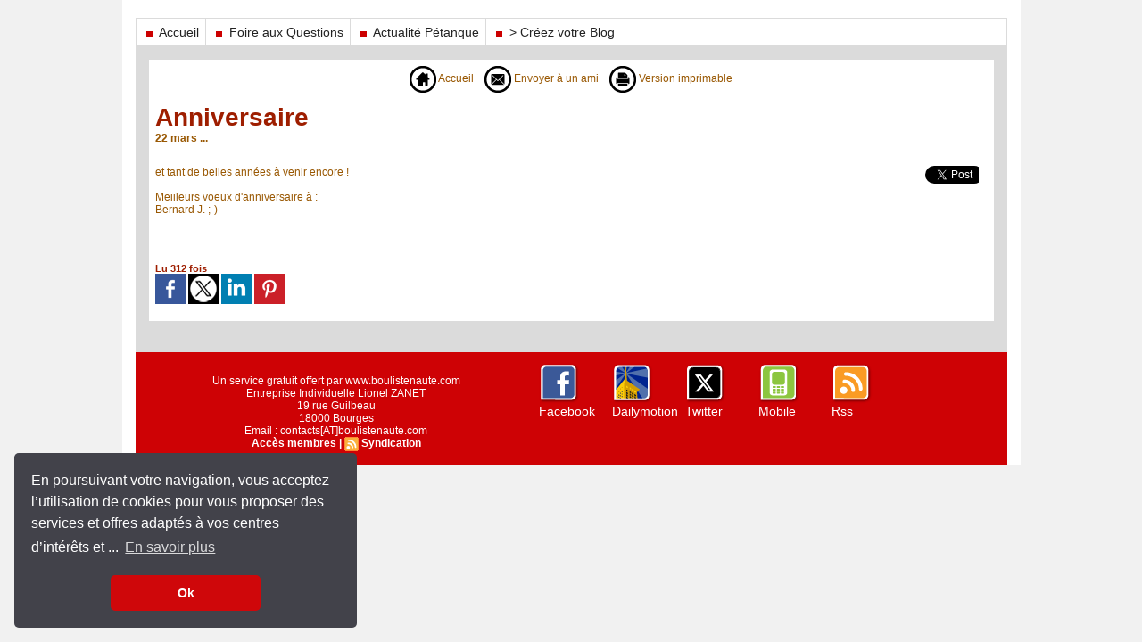

--- FILE ---
content_type: text/html; charset=UTF-8
request_url: https://www.blogpetanque.com/Anniversaire_a115.html
body_size: 9906
content:
<!DOCTYPE html PUBLIC "-//W3C//DTD XHTML 1.0 Strict//EN" "http://www.w3.org/TR/xhtml1/DTD/xhtml1-strict.dtd">
<html xmlns="http://www.w3.org/1999/xhtml" xmlns:og="http://ogp.me/ns#"  xml:lang="fr" lang="fr">
<head>
<title>Anniversaire</title>
 
<meta http-equiv="Content-Type" content="text/html; Charset=UTF-8" />
<meta name="author" lang="fr" content="Patrick Laborde" />
<meta name="keywords" content="pétanque, petanque, club de pétanque, boules de pétanque, boule de petanque, sport, créer un site, club, national, concours de pétanque, concours" />
<meta name="description" content="22 mars ... et tant de belles années à venir encore ! 
  
 Meiileurs voeux d'anniversaire à : 
 Bernard J. ;-)" />

<meta name="geo.position" content="47.0833321;2.4000001" />
<meta property="og:url" content="https://www.blogpetanque.com/Anniversaire_a115.html" />
<meta property="og:type" content="article" />
<meta property="og:title" content="Anniversaire" />
<meta property="og:description" content="22 mars ... et tant de belles années à venir encore !   Meiileurs voeux d'anniversaire à :  Bernard J. ;-)" />
<meta property="og:site_name" content="Pétanque : créer un site pour votre Club de pétanque" />
<meta property="twitter:card" content="summary_large_image" />
<meta property="twitter:title" content="Anniversaire" />
<meta property="twitter:description" content="22 mars ... et tant de belles années à venir encore !   Meiileurs voeux d'anniversaire à :  Bernard J. ;-)" />
<link rel="stylesheet" href="/var/style/style_1.css?v=1751294085" type="text/css" />
<link rel="stylesheet" media="only screen and (max-width : 800px)" href="/var/style/style_1101.css?v=1617970384" type="text/css" />
<link rel="stylesheet" href="/assets/css/gbfonts.min.css?v=1724246908" type="text/css">
<meta id="viewport" name="viewport" content="width=device-width, initial-scale=1.0, maximum-scale=1.0" />
<link id="css-responsive" rel="stylesheet" href="/_public/css/responsive.min.css?v=1731587507" type="text/css" />
<link rel="stylesheet" media="only screen and (max-width : 800px)" href="/var/style/style_1101_responsive.css?v=1617970384" type="text/css" />
<link rel="stylesheet" href="/var/style/style.2139256.css?v=1389017568" type="text/css" />
<link rel="canonical" href="https://www.blogpetanque.com/Anniversaire_a115.html" />
<link rel="amphtml" href="https://www.blogpetanque.com/Anniversaire_a115.amp.html" />
<link rel="alternate" type="application/rss+xml" title="RSS" href="/xml/syndication.rss" />
<link rel="alternate" type="application/atom+xml" title="ATOM" href="/xml/atom.xml" />
<link rel="icon" href="/favicon.ico?v=1188298105" type="image/x-icon" />
<link rel="shortcut icon" href="/favicon.ico?v=1188298105" type="image/x-icon" />
 
<!-- Google file -->
<meta name="google-site-verification" content="Kd3hueiar7OEGdY77c2mjnVK2lqrcieQKsdXqJ38SXE">
 
<!-- Yahoo tags -->
<META name="y_key" content="eb5b65ecc6f7dc2a" >
<script src="/_public/js/jquery-1.8.3.min.js?v=1731587507" type="text/javascript"></script>
<script src="/_public/js/regie_pub.js?v=1731587507" type="text/javascript"></script>
<script src="/_public/js/compress_fonctions.js?v=1731587507" type="text/javascript"></script>
<script type="text/javascript">
/*<![CDATA[*//*---->*/
selected_page = ['article', ''];
selected_page = ['article', '1932633'];
var deploye3242594 = true;

function sfHover_3242594(id) {
	var func = 'hover';
	if ($('#css-responsive').length && parseInt($(window).width()) <= 800) { 
		func = 'click';
	}

	$('#' + id + ' li' + (func == 'click' ? ' > a' : '')).on(func, 
		function(e) { 
			var obj  = (func == 'click' ? $(this).parent('li') :  $(this));
			if (func == 'click') {
				$('#' + id + ' > li').each(function(index) { 
					if ($(this).attr('id') != obj.attr('id') && !$(this).find(obj).length) {
						$(this).find(' > ul:visible').each(function() { $(this).hide(); });
					}
				});
			}
			if(func == 'click' || e.type == 'mouseenter') { 
				if (obj.find('ul:first:hidden').length)	{
					sfHoverShow_3242594(obj); 
				} else if (func == 'click') {
					sfHoverHide_3242594(obj);
				}
				if (func == 'click' && obj.find('ul').length)	return false; 
			}
			else if (e.type == 'mouseleave') { sfHoverHide_3242594(obj); }
		}
	);
}
function sfHoverShow_3242594(obj) {
	obj.addClass('sfhover').css('z-index', 1000); obj.find('ul:first:hidden').each(function() { if ($(this).hasClass('lvl0')) $(this).show(); else $(this).show(); });
}
function sfHoverHide_3242594(obj) {
	obj.find('ul:visible').each(function() { if ($(this).hasClass('lvl0')) $(this).hide(); else $(this).hide();});
}

 var GBRedirectionMode = 'IF_FOUND';
/*--*//*]]>*/

</script>
 
<!-- Perso tags -->
<meta name="google-site-verification" content="Kd3hueiar7OEGdY77c2mjnVK2lqrcieQKsdXqJ38SXE" />
<script id='aksdk' type='text/javascript'>
  (function(e,t){
  t=t||{};var n=document.createElement('script');
  var r='https:'==window.location.protocol?'https://':'http://';
  n.src=r+'cdn.adikteev.com/lib/v3/aksdk.moment?t='+((new Date).getTime()/1e3/3600).toFixed();
  n.type='text/javascript';n.async='true';
  n.onload=n.onreadystatechange=function(){
  var n=this.readyState;if(n&&n!='complete'&&n!='loaded')return;
  try{top.AKSdk.init(e,t) }catch(r){}
  };
  try{ var i=top.document.getElementsByTagName('script')[0];i.parentNode.insertBefore(n,i); }catch(e){};
})({desktop:'mqwlSRevyIOMnBOD26k3dvsl2mGzTVJu4bK5SeU_hVA='});
</script>

<meta name="dailymotion-domain-verification" content="dmj2lzh969cxmnhs9" />


<!-- DEBUT TAG info sur utilisation cookies -->
<link rel="stylesheet" type="text/css" href="//cdnjs.cloudflare.com/ajax/libs/cookieconsent2/3.0.3/cookieconsent.min.css" />
<script src="//cdnjs.cloudflare.com/ajax/libs/cookieconsent2/3.0.3/cookieconsent.min.js"></script>
<script>
window.addEventListener("load", function(){
window.cookieconsent.initialise({
  "palette": {
    "popup": {
      "background": "#42424a"
    },
    "button": {
      "background": "#cf070a"
    }
  },
  "theme": "classic",
  "position": "bottom-left",
  "content": {
    "message": "En poursuivant votre navigation, vous acceptez l&#8217;utilisation de cookies pour vous proposer des services et offres adapt&eacute;s &agrave; vos centres d&#8217;int&eacute;r&ecirc;ts et ...",
    "dismiss": "Ok",
    "link": "En savoir plus",
    "href": "http://www.boulistenaute.com/modules/myiframe/index.php?iframeid=97"
  }
})});
</script>
<!-- FIN TAG info sur utilisation cookies -->

<meta name="facebook-domain-verification" content="7oo8vga77mi6vi9pvacxlj8wj0qqws" />

<script>(function(){/*

 Copyright The Closure Library Authors.
 SPDX-License-Identifier: Apache-2.0
*/
'use strict';var g=function(a){var b=0;return function(){return b<a.length?{done:!1,value:a[b++]}:{done:!0}}},l=this||self,m=/^[\w+/_-]+[=]{0,2}$/,p=null,q=function(){},r=function(a){var b=typeof a;if("object"==b)if(a){if(a instanceof Array)return"array";if(a instanceof Object)return b;var c=Object.prototype.toString.call(a);if("[object Window]"==c)return"object";if("[object Array]"==c||"number"==typeof a.length&&"undefined"!=typeof a.splice&&"undefined"!=typeof a.propertyIsEnumerable&&!a.propertyIsEnumerable("splice"))return"array";
if("[object Function]"==c||"undefined"!=typeof a.call&&"undefined"!=typeof a.propertyIsEnumerable&&!a.propertyIsEnumerable("call"))return"function"}else return"null";else if("function"==b&&"undefined"==typeof a.call)return"object";return b},u=function(a,b){function c(){}c.prototype=b.prototype;a.prototype=new c;a.prototype.constructor=a};var v=function(a,b){Object.defineProperty(l,a,{configurable:!1,get:function(){return b},set:q})};var y=function(a,b){this.b=a===w&&b||"";this.a=x},x={},w={};var aa=function(a,b){a.src=b instanceof y&&b.constructor===y&&b.a===x?b.b:"type_error:TrustedResourceUrl";if(null===p)b:{b=l.document;if((b=b.querySelector&&b.querySelector("script[nonce]"))&&(b=b.nonce||b.getAttribute("nonce"))&&m.test(b)){p=b;break b}p=""}b=p;b&&a.setAttribute("nonce",b)};var z=function(){return Math.floor(2147483648*Math.random()).toString(36)+Math.abs(Math.floor(2147483648*Math.random())^+new Date).toString(36)};var A=function(a,b){b=String(b);"application/xhtml+xml"===a.contentType&&(b=b.toLowerCase());return a.createElement(b)},B=function(a){this.a=a||l.document||document};B.prototype.appendChild=function(a,b){a.appendChild(b)};var C=function(a,b,c,d,e,f){try{var k=a.a,h=A(a.a,"SCRIPT");h.async=!0;aa(h,b);k.head.appendChild(h);h.addEventListener("load",function(){e();d&&k.head.removeChild(h)});h.addEventListener("error",function(){0<c?C(a,b,c-1,d,e,f):(d&&k.head.removeChild(h),f())})}catch(n){f()}};var ba=l.atob("aHR0cHM6Ly93d3cuZ3N0YXRpYy5jb20vaW1hZ2VzL2ljb25zL21hdGVyaWFsL3N5c3RlbS8xeC93YXJuaW5nX2FtYmVyXzI0ZHAucG5n"),ca=l.atob("WW91IGFyZSBzZWVpbmcgdGhpcyBtZXNzYWdlIGJlY2F1c2UgYWQgb3Igc2NyaXB0IGJsb2NraW5nIHNvZnR3YXJlIGlzIGludGVyZmVyaW5nIHdpdGggdGhpcyBwYWdlLg=="),da=l.atob("RGlzYWJsZSBhbnkgYWQgb3Igc2NyaXB0IGJsb2NraW5nIHNvZnR3YXJlLCB0aGVuIHJlbG9hZCB0aGlzIHBhZ2Uu"),ea=function(a,b,c){this.b=a;this.f=new B(this.b);this.a=null;this.c=[];this.g=!1;this.i=b;this.h=c},F=function(a){if(a.b.body&&!a.g){var b=
function(){D(a);l.setTimeout(function(){return E(a,3)},50)};C(a.f,a.i,2,!0,function(){l[a.h]||b()},b);a.g=!0}},D=function(a){for(var b=G(1,5),c=0;c<b;c++){var d=H(a);a.b.body.appendChild(d);a.c.push(d)}b=H(a);b.style.bottom="0";b.style.left="0";b.style.position="fixed";b.style.width=G(100,110).toString()+"%";b.style.zIndex=G(2147483544,2147483644).toString();b.style["background-color"]=I(249,259,242,252,219,229);b.style["box-shadow"]="0 0 12px #888";b.style.color=I(0,10,0,10,0,10);b.style.display=
"flex";b.style["justify-content"]="center";b.style["font-family"]="Roboto, Arial";c=H(a);c.style.width=G(80,85).toString()+"%";c.style.maxWidth=G(750,775).toString()+"px";c.style.margin="24px";c.style.display="flex";c.style["align-items"]="flex-start";c.style["justify-content"]="center";d=A(a.f.a,"IMG");d.className=z();d.src=ba;d.style.height="24px";d.style.width="24px";d.style["padding-right"]="16px";var e=H(a),f=H(a);f.style["font-weight"]="bold";f.textContent=ca;var k=H(a);k.textContent=da;J(a,
e,f);J(a,e,k);J(a,c,d);J(a,c,e);J(a,b,c);a.a=b;a.b.body.appendChild(a.a);b=G(1,5);for(c=0;c<b;c++)d=H(a),a.b.body.appendChild(d),a.c.push(d)},J=function(a,b,c){for(var d=G(1,5),e=0;e<d;e++){var f=H(a);b.appendChild(f)}b.appendChild(c);c=G(1,5);for(d=0;d<c;d++)e=H(a),b.appendChild(e)},G=function(a,b){return Math.floor(a+Math.random()*(b-a))},I=function(a,b,c,d,e,f){return"rgb("+G(Math.max(a,0),Math.min(b,255)).toString()+","+G(Math.max(c,0),Math.min(d,255)).toString()+","+G(Math.max(e,0),Math.min(f,
255)).toString()+")"},H=function(a){a=A(a.f.a,"DIV");a.className=z();return a},E=function(a,b){0>=b||null!=a.a&&0!=a.a.offsetHeight&&0!=a.a.offsetWidth||(fa(a),D(a),l.setTimeout(function(){return E(a,b-1)},50))},fa=function(a){var b=a.c;var c="undefined"!=typeof Symbol&&Symbol.iterator&&b[Symbol.iterator];b=c?c.call(b):{next:g(b)};for(c=b.next();!c.done;c=b.next())(c=c.value)&&c.parentNode&&c.parentNode.removeChild(c);a.c=[];(b=a.a)&&b.parentNode&&b.parentNode.removeChild(b);a.a=null};var ia=function(a,b,c,d,e){var f=ha(c),k=function(n){n.appendChild(f);l.setTimeout(function(){f?(0!==f.offsetHeight&&0!==f.offsetWidth?b():a(),f.parentNode&&f.parentNode.removeChild(f)):a()},d)},h=function(n){document.body?k(document.body):0<n?l.setTimeout(function(){h(n-1)},e):b()};h(3)},ha=function(a){var b=document.createElement("div");b.className=a;b.style.width="1px";b.style.height="1px";b.style.position="absolute";b.style.left="-10000px";b.style.top="-10000px";b.style.zIndex="-10000";return b};var K={},L=null;var M=function(){},N="function"==typeof Uint8Array,O=function(a,b){a.b=null;b||(b=[]);a.j=void 0;a.f=-1;a.a=b;a:{if(b=a.a.length){--b;var c=a.a[b];if(!(null===c||"object"!=typeof c||Array.isArray(c)||N&&c instanceof Uint8Array)){a.g=b-a.f;a.c=c;break a}}a.g=Number.MAX_VALUE}a.i={}},P=[],Q=function(a,b){if(b<a.g){b+=a.f;var c=a.a[b];return c===P?a.a[b]=[]:c}if(a.c)return c=a.c[b],c===P?a.c[b]=[]:c},R=function(a,b,c){a.b||(a.b={});if(!a.b[c]){var d=Q(a,c);d&&(a.b[c]=new b(d))}return a.b[c]};
M.prototype.h=N?function(){var a=Uint8Array.prototype.toJSON;Uint8Array.prototype.toJSON=function(){var b;void 0===b&&(b=0);if(!L){L={};for(var c="ABCDEFGHIJKLMNOPQRSTUVWXYZabcdefghijklmnopqrstuvwxyz0123456789".split(""),d=["+/=","+/","-_=","-_.","-_"],e=0;5>e;e++){var f=c.concat(d[e].split(""));K[e]=f;for(var k=0;k<f.length;k++){var h=f[k];void 0===L[h]&&(L[h]=k)}}}b=K[b];c=[];for(d=0;d<this.length;d+=3){var n=this[d],t=(e=d+1<this.length)?this[d+1]:0;h=(f=d+2<this.length)?this[d+2]:0;k=n>>2;n=(n&
3)<<4|t>>4;t=(t&15)<<2|h>>6;h&=63;f||(h=64,e||(t=64));c.push(b[k],b[n],b[t]||"",b[h]||"")}return c.join("")};try{return JSON.stringify(this.a&&this.a,S)}finally{Uint8Array.prototype.toJSON=a}}:function(){return JSON.stringify(this.a&&this.a,S)};var S=function(a,b){return"number"!==typeof b||!isNaN(b)&&Infinity!==b&&-Infinity!==b?b:String(b)};M.prototype.toString=function(){return this.a.toString()};var T=function(a){O(this,a)};u(T,M);var U=function(a){O(this,a)};u(U,M);var ja=function(a,b){this.c=new B(a);var c=R(b,T,5);c=new y(w,Q(c,4)||"");this.b=new ea(a,c,Q(b,4));this.a=b},ka=function(a,b,c,d){b=new T(b?JSON.parse(b):null);b=new y(w,Q(b,4)||"");C(a.c,b,3,!1,c,function(){ia(function(){F(a.b);d(!1)},function(){d(!0)},Q(a.a,2),Q(a.a,3),Q(a.a,1))})};var la=function(a,b){V(a,"internal_api_load_with_sb",function(c,d,e){ka(b,c,d,e)});V(a,"internal_api_sb",function(){F(b.b)})},V=function(a,b,c){a=l.btoa(a+b);v(a,c)},W=function(a,b,c){for(var d=[],e=2;e<arguments.length;++e)d[e-2]=arguments[e];e=l.btoa(a+b);e=l[e];if("function"==r(e))e.apply(null,d);else throw Error("API not exported.");};var X=function(a){O(this,a)};u(X,M);var Y=function(a){this.h=window;this.a=a;this.b=Q(this.a,1);this.f=R(this.a,T,2);this.g=R(this.a,U,3);this.c=!1};Y.prototype.start=function(){ma();var a=new ja(this.h.document,this.g);la(this.b,a);na(this)};
var ma=function(){var a=function(){if(!l.frames.googlefcPresent)if(document.body){var b=document.createElement("iframe");b.style.display="none";b.style.width="0px";b.style.height="0px";b.style.border="none";b.style.zIndex="-1000";b.style.left="-1000px";b.style.top="-1000px";b.name="googlefcPresent";document.body.appendChild(b)}else l.setTimeout(a,5)};a()},na=function(a){var b=Date.now();W(a.b,"internal_api_load_with_sb",a.f.h(),function(){var c;var d=a.b,e=l[l.btoa(d+"loader_js")];if(e){e=l.atob(e);
e=parseInt(e,10);d=l.btoa(d+"loader_js").split(".");var f=l;d[0]in f||"undefined"==typeof f.execScript||f.execScript("var "+d[0]);for(;d.length&&(c=d.shift());)d.length?f[c]&&f[c]!==Object.prototype[c]?f=f[c]:f=f[c]={}:f[c]=null;c=Math.abs(b-e);c=1728E5>c?0:c}else c=-1;0!=c&&(W(a.b,"internal_api_sb"),Z(a,Q(a.a,6)))},function(c){Z(a,c?Q(a.a,4):Q(a.a,5))})},Z=function(a,b){a.c||(a.c=!0,a=new l.XMLHttpRequest,a.open("GET",b,!0),a.send())};(function(a,b){l[a]=function(c){for(var d=[],e=0;e<arguments.length;++e)d[e-0]=arguments[e];l[a]=q;b.apply(null,d)}})("__d3lUW8vwsKlB__",function(a){"function"==typeof window.atob&&(a=window.atob(a),a=new X(a?JSON.parse(a):null),(new Y(a)).start())});}).call(this);

window.__d3lUW8vwsKlB__("[base64]");</script>
<style type="text/css">
#main_table_inner { width:100%;}
.mod_2139256 img, .mod_2139256 embed, .mod_2139256 table {
	 max-width: 921px;
}

.mod_2139256 .mod_2139256_pub {
	 min-width: 931px;
}

.mod_2139256 .mod_2139256_pub .cel1 {
	 padding: 0;
}

.mod_2139256 .photo.left .mod_2139256_pub, .mod_2139256 .photo.right .mod_2139256_pub {
	 min-width: 465px; margin: 15px 10px;
}

.mod_2139256 .photo.left .mod_2139256_pub {
	 margin-left: 0;
}

.mod_2139256 .photo.right .mod_2139256_pub {
	 margin-right: 0;
}

.mod_2139256 .para_2655638 .photo {
	 position: relative;
}

</style>
</head>

<body class="mep1 home">
<div id="z_col_130_responsive" class="responsive-menu">


<!-- MOBI_swipe 41012472 -->
<div id="mod_41012472" class="mod_41012472 wm-module fullbackground  module-MOBI_swipe">
	 <div class="entete"><div class="fullmod">
		 <span>Pétanque : créer un site pour votre Club de pétanque</span>
	 </div></div>
	<div class="cel1">
		 <ul>
			 <li class="liens" data-link="home,"><a href="https://www.blogpetanque.com/" >			 <span>
			 Accueil
			 </span>
</a></li>
			 <li class="liens" data-link="creablog,"><a href="/blogs/" >			 <span>
			 Créer un Blog
			 </span>
</a></li>
		 </ul>
	</div>
</div>
</div>
<div id="main-responsive">

<div id="main">
<table id="main_table_inner" cellspacing="0">
<tr>
<td class="z_col0_td_inner z_td_colonne" colspan="1">
<div id="z_col0">
	 <div class="z_col0_inner">
<div id="z_col0_responsive" class="module-responsive">

<!-- MOBI_titre 41012471 -->
<div id="mod_41012471" class="mod_41012471 module-MOBI_titre">
<div class="tablet-bg">
<div onclick="swipe()" class="swipe gbicongeneric icon-gbicongeneric-button-swipe-list"></div>
	 <div class="titre"><a href="https://www.blogpetanque.com">Pétanque : créer un site pour votre Club de pétanque</a></div>
</div>
</div>
</div>
		 <div class="inner">
<!-- ********************************************** ZONE TITRE ********************************************** -->

<!-- menu_deployable 3242594 -->
<div id="mod_3242594" class="mod_3242594 module-menu_deployable wm-module fullbackground  colonne-a type-2 background-cell- " >
	 <div class="main_menu">
		 <ul id="menuliste_3242594">
			 <li data-link="home," class=" titre first" id="menuliste_3242594_1"><a href="https://www.blogpetanque.com/" > <img class="image middle nomargin" src="https://www.blogpetanque.com/_images/preset/puces/arrow29.gif?v=1732287502" alt=""  /> Accueil</a></li>
			 <li data-link="faq,all" class=" titre" id="menuliste_3242594_2"><a href="/faq/" > <img class="image middle nomargin" src="https://www.blogpetanque.com/_images/preset/puces/arrow29.gif?v=1732287502" alt=""  /> Foire aux Questions</a></li>
			 <li data-link="agregateur," class=" titre" id="menuliste_3242594_3"><a href="/reader/" > <img class="image middle nomargin" src="https://www.blogpetanque.com/_images/preset/puces/arrow29.gif?v=1732287502" alt=""  /> Actualité Pétanque</a></li>
			 <li data-link="creablog," class=" titre last" id="menuliste_3242594_4"><a href="/blogs/" > <img class="image middle nomargin" src="https://www.blogpetanque.com/_images/preset/puces/arrow29.gif?v=1732287502" alt=""  /> > Créez votre Blog</a></li>
		 </ul>
	 <div class="break" style="_height:auto;"></div>
	 </div>
	 <div class="clear"></div>
	 <script type="text/javascript">sfHover_3242594('menuliste_3242594')</script>
</div>
<!-- ********************************************** FIN ZONE TITRE ****************************************** -->
		 </div>
	 </div>
</div>
</td>
</tr>

<tr class="tr_median">
<td class="z_colfull_td_inner">
<!-- ********************************************** COLONNE unique ********************************************** -->
<div id="z_colfull">
	 <div class="z_colfull_inner">
		 <div class="inner">
<div id="mod_2139256" class="mod_2139256 wm-module fullbackground  page2_article article-115">
	 <div class="cel1">
		 <div class="boutons_ligne" id="boutons">
<a class="bt-home" href="https://www.blogpetanque.com/"><img src="/_images/icones/bt_home_8.png?v=1731587505" class="image middle" alt="Accueil" title="Accueil"  />&nbsp;Accueil</a>			 &nbsp;&nbsp;
<a class="bt-mail" rel="nofollow" href="/send/1932633/"><img src="/_images/icones/bt_mail_8.png?v=1731587505" class="image middle" alt="Envoyer à un ami" title="Envoyer à un ami"  />&nbsp;Envoyer à un ami</a>			 &nbsp;&nbsp;
<a class="bt-print" rel="nofollow" onclick="window.open(this.href,'_blank', 'width=600, height=800, scrollbars=yes, menubar=yes, resizable=yes');return false;" href="/Anniversaire_a115.html?print=1"><img src="/_images/icones/bt_print_8.png?v=1731587505" class="image middle" alt="Version imprimable" title="Version imprimable"  />&nbsp;Version imprimable</a>		 </div>
		 <div class="titre">
			 <h1 class="access">
				 Anniversaire
			 </h1>
		 </div>
		 <div class="chapeau" style="">
			 <h3 class="access">
				 22 mars ...
			 </h3>
		 </div>
		 <br class="texte clear" />
	 <div class="entry-content instapaper_body">
		 <br id="sep_para_1" class="sep_para access"/>
		 <div id="para_1" class="para_2655638 resize" style="">
			 <div class="photo shadow right">
<iframe class="sharing" src="//www.facebook.com/plugins/like.php?href=https%3A%2F%2Fwww.blogpetanque.com%2FAnniversaire_a115.html&amp;layout=box_count&amp;show_faces=false&amp;width=100&amp;action=like&amp;colorscheme=light" scrolling="no" frameborder="0" allowTransparency="true" style="float:left; border:none; overflow:hidden; width: 63px; height: 62px; margin-right: 10px"></iframe>
<iframe class="sharing" allowtransparency="true" frameborder="0" scrolling="no" src="//platform.twitter.com/widgets/tweet_button.html?url=http%3A%2F%2Fxfru.it%2FHgNVEU&amp;counturl=https%3A%2F%2Fwww.blogpetanque.com%2FAnniversaire_a115.html&amp;text=Anniversaire&amp;count=vertical" style="float:left;width: 60px; height: 62px; margin-right: 10px;"></iframe>
<div class="clear"></div>
			 </div>
			 <div class="photo shadow right">
<div id="mod_2139256_pub" class="mod_2139256_pub wm-module fullbackground  module-pub">
	 <div class="cel1">
		 <div id="pub_2139256_pub_content">
<script type="text/javascript"><!--
google_ad_client = "ca-pub-7097118415064208";
/* 468x60, date de cr�ation 28/10/10 */
google_ad_slot = "6546932810";
google_ad_width = 468;
google_ad_height = 60;
//-->
</script>
<script type="text/javascript"
src="http://pagead2.googlesyndication.com/pagead/show_ads.js">
</script>		 </div>
	 </div>
</div>
			 </div>
			 <div class="texte">
				 <div class="access firstletter">
					 et tant de belles années à venir encore !					 <br />
					 					 <br />
					 Meiileurs voeux d'anniversaire à :					 <br />
					 Bernard J. ;-) 
				 </div>
			 </div>
			 <div class="clear"></div>
		 </div>
	 </div>
		 <br class="texte clear" />
		 <div class="auteur">
			 <div class="access">Lu 312 fois</div>
		 </div>
			 <div class="auteur social">
				 <a target="_blank" href="http://www.facebook.com/share.php?u=https%3A%2F%2Fwww.blogpetanque.com%2FAnniversaire_a115.html"><img src="/_images/addto/facebook.png?v=1732287175" alt="Facebook" title="Facebook" /></a>
				 <a target="_blank" href="http://twitter.com/intent/tweet?text=Anniversaire+http%3A%2F%2Fxfru.it%2FHgNVEU"><img src="/_images/addto/twitter.png?v=1732287176" alt="Twitter" title="Twitter" /></a>
				 <a target="_blank" href="http://www.linkedin.com/shareArticle?mini=true&amp;url=https%3A%2F%2Fwww.blogpetanque.com%2FAnniversaire_a115.html&amp;title=Anniversaire&amp;source=&amp;summary="><img src="/_images/addto/linkedin.png?v=1732287176" alt="LinkedIn" title="LinkedIn" /></a>
				 <a target="_blank" href="http://pinterest.com/pin/create/button/?url=https%3A%2F%2Fwww.blogpetanque.com%2FAnniversaire_a115.html&amp;description=Anniversaire"><img src="/_images/addto/pinterest.png?v=1732287176" alt="Pinterest" title="Pinterest" /></a>
			 </div>
<br />	 </div>
</div>
<div class="ecart_colfull"><hr /></div>
		 </div>
	 </div>
</div>
<!-- ********************************************** FIN COLONNE unique ****************************************** -->
</td>
</tr>

<tr>
<td class="z_col100_td_inner z_td_colonne" colspan="1">
<!-- ********************************************** ZONE OURS ********************************************** -->
<div id="z_col100" class="z_colonne">
	 <div class="z_col100_inner">
		 <div class="inner">

<!-- pub 3622380 -->
<div id="ecart_after_3622380" class="ecart_col100"><hr /></div>
<div id="ecart_before_2880701" class="ecart_col100 " style="display:none"><hr /></div>
<table cellpadding="0" cellspacing="0" id="mod_2880701" class="mod_2880701 wm-module module-responsive  module-combo nb-modules-2" style="position:relative">
<tr>
<td class="celcombo1">
<!-- ours 2880703 -->
<div id="ecart_before_2880703" class="ecart_col100 responsive" style="display:none"><hr /></div>
<div id="mod_2880703" class="mod_2880703 wm-module fullbackground  module-ours"><div class="fullmod">
	 <div class="legal">
		 Un service gratuit offert par www.boulistenaute.com 		 <br />
		 Entreprise Individuelle Lionel ZANET		 <br />
		 19 rue Guilbeau		 <br />
		 18000 Bourges		 <br />
		 Email : contacts[AT]boulistenaute.com
	 </div>
	 <div class="bouton">
		 <a href="/admin/">Accès membres</a>
		 <span> | </span>
		 <img src="/_images/icones/rssmini.gif" alt="RSS" class="image" /> <a href="/feeds/">Syndication</a>
	</div>
</div></div>
</td>
<td class="celcombo2">
<!-- services_web2 2880702 -->
<div id="ecart_before_2880702" class="ecart_col100 responsive" style="display:none"><hr /></div>
<div id="mod_2880702" class="mod_2880702 wm-module fullbackground  services_web2">
		 <div class="cel1">
					 <div class="lien">
						 <a href="http://www.facebook.com/sportpetanque" style="height: 46px; line-height: 46px" target="_blank"><img src="/_images/services_web2/set2/facebook.png" alt="Facebook" title="Facebook" /></a>
						 <a href="http://www.facebook.com/sportpetanque" target="_blank">Facebook</a>
					 </div>
					 <div class="lien">
						 <a href="http://www.dailymotion.com/group/petanque" style="height: 46px; line-height: 46px" target="_blank"><img src="/_images/services_web2/set2/dailymotion.png" alt="Dailymotion" title="Dailymotion" /></a>
						 <a href="http://www.dailymotion.com/group/petanque" target="_blank">Dailymotion</a>
					 </div>
					 <div class="lien">
						 <a href="http://twitter.com/boulistenaute" style="height: 46px; line-height: 46px" target="_blank"><img src="/_images/services_web2/set2/twitter.png" alt="Twitter" title="Twitter" /></a>
						 <a href="http://twitter.com/boulistenaute" target="_blank">Twitter</a>
					 </div>
					 <div class="lien">
						 <a href="http://m.blogpetanque.com/" style="height: 46px; line-height: 46px" target="_blank"><img src="/_images/services_web2/set2/mobile.png" alt="Mobile" title="Mobile" /></a>
						 <a href="http://m.blogpetanque.com/" target="_blank">Mobile</a>
					 </div>
					 <div class="lien">
						 <a href="http://www.blogpetanque.com/xml/syndication.rss" style="height: 46px; line-height: 46px" target="_blank"><img src="/_images/services_web2/set2/rss.png" alt="Rss" title="Rss" /></a>
						 <a href="http://www.blogpetanque.com/xml/syndication.rss" target="_blank">Rss</a>
					 </div>
	 <div class="clear"></div>
		 </div>
</div>
</td>
</tr>
</table>
		 </div>
	 </div>
</div>
<!-- ********************************************** FIN ZONE OURS ****************************************** -->
</td>
</tr>
</table>

</div>
</div>
<script type="text/javascript">
/*<![CDATA[*//*---->*/
if (typeof wm_select_link === 'function') wm_select_link('.mod_41012472 .liens');

	
	var maxWidth2880702 = 0;
	$('.mod_2880702 div.lien').each(function() { 
		width = $(this).innerWidth();
		if (width > maxWidth2880702)	maxWidth2880702 = width;
	});
	
	$('.mod_2880702 div.lien').each(function() {
		width = $(this).innerWidth();
		if (width <= maxWidth2880702)	$(this).css('width', maxWidth2880702 + 'px');
	});
	
/*--*//*]]>*/
</script>
</body>

</html>


--- FILE ---
content_type: text/html; charset=utf-8
request_url: https://www.google.com/recaptcha/api2/aframe
body_size: 267
content:
<!DOCTYPE HTML><html><head><meta http-equiv="content-type" content="text/html; charset=UTF-8"></head><body><script nonce="CIhASdIcR8Mly4sQSXVtag">/** Anti-fraud and anti-abuse applications only. See google.com/recaptcha */ try{var clients={'sodar':'https://pagead2.googlesyndication.com/pagead/sodar?'};window.addEventListener("message",function(a){try{if(a.source===window.parent){var b=JSON.parse(a.data);var c=clients[b['id']];if(c){var d=document.createElement('img');d.src=c+b['params']+'&rc='+(localStorage.getItem("rc::a")?sessionStorage.getItem("rc::b"):"");window.document.body.appendChild(d);sessionStorage.setItem("rc::e",parseInt(sessionStorage.getItem("rc::e")||0)+1);localStorage.setItem("rc::h",'1769695164700');}}}catch(b){}});window.parent.postMessage("_grecaptcha_ready", "*");}catch(b){}</script></body></html>

--- FILE ---
content_type: text/css
request_url: https://www.blogpetanque.com/var/style/style_1.css?v=1751294085
body_size: 3808
content:
body, .body {margin: 0;padding: 0.1px;height: 100%;font-family: "Arial", sans-serif;background-color: #F1F1F1;background-image : none;}#main {width: 977px;margin: 0 auto;border-left: 15px #FFFFFF solid;border-right: 15px #FFFFFF solid;}#main_table_inner {border-spacing: 0;width: 977px;padding: 0;background-color: #DBDBDB;}#z_col130 {position: static;}.z_col130_td_inner {vertical-align: top;padding: 0;background-color: transparent;}.z_col130_inner {background-color: transparent;}#z_col130 .z_col130_inner {height: 0px;}#z_col130 div.ecart_col130 {height: 0px;}#z_col130 div.ecart_col130 hr{display: none;}#z_centre {position: relative;width: 100%;}.z_centre_inner {overflow: hidden;width: 100%;display: block;}#z_col0 {position: static;}.z_col0_td_inner {vertical-align: top;padding: 0;background-color: #FFFFFF;}.z_col0_inner {background-color: #FFFFFF;}#z_col0 .z_col0_inner {padding: 20px 0px 0px 0px;}#z_col0 div.ecart_col0 {height: 5px;}#z_col0 div.ecart_col0 hr{display: none;}#z_col1 {position: static;width: 977px;}.z_col1_td_inner {vertical-align: top;padding: 0;width: 977px;background-color: transparent;}.z_col1_inner {background-color: transparent;}#z_col1 .z_col1_inner {padding: 15px 15px 15px 15px;}#z_col1 div.ecart_col1 {height: 20px;}#z_col1 div.ecart_col1 hr{display: none;}#z_colfull {position: static;}.z_colfull_td_inner {vertical-align: top;padding: 0;background-color: transparent;}.z_colfull_inner {background-color: transparent;}#z_colfull .z_colfull_inner {padding: 15px 15px 15px 15px;}#z_colfull div.ecart_colfull {height: 20px;}#z_colfull div.ecart_colfull hr{display: none;}#z_col100 {position: static;}.z_col100_td_inner {vertical-align: top;padding: 0;background-color: #CE0205;background-repeat: no-repeat;}.z_col100_inner {background-color: #CE0205;background-repeat: no-repeat;}#z_col100 .z_col100_inner {padding: 0px 0px 0px 0px;}#z_col100 div.ecart_col100 {height: 10px;}#z_col100 div.ecart_col100 hr{display: none;}.mod_4554601 .entete{background-color: #F1F1F1;position: relative;margin: 0;padding: 0;color: #CE0205;text-align: left;text-decoration: none;font: bold  22px "Arial", sans-serif;}.mod_4554601 .cel1{position: relative;background-color: transparent;padding: 2px 2px;}.mod_4554601 .share{float: left;width: 115px;height: 20px;margin: 7px 0;}.mod_2880702 {position: relative;}.mod_2880702 .entete{background-color: #F1F1F1;position: relative;margin: 0;padding: 0;color: #9E1E00;text-align: left;text-decoration: none;font: bold  22px "Arial", sans-serif;}.mod_2880702 .cel1{position: relative;background-color: #CE0205;padding: 2px 0;}.mod_2880702 .lien, .mod_2880702 .lien a{color: #FFFFFF;text-align: left;text-decoration: none;font: normal 14px "Arial", sans-serif;}.mod_2880702 .lien a:hover{color: #222222;text-decoration: underline;background: transparent;}.mod_2880702 .lien a, .mod_2880702 a.lien{display: block;_width: 52px;}.mod_2880702 .lien{padding: 0 2px;float: left;position: relative;}.mod_2880703 {position: relative;background-color: transparent;padding: 15px 15px;}.mod_2880703 .legal, .mod_2880703 .legal a{color: #FFFFFF;text-align: center;font: normal 12px "Arial", sans-serif;}.mod_2880703 .bouton, .mod_2880703 .bouton a{color: #FFFFFF;text-align: center;text-decoration: none;font: bold  12px "Arial", sans-serif;}.mod_2880703 .bouton a:hover{color: #FFFFFF;text-decoration: underline;background: transparent;}.mod_57716729 {border-top: 1px solid #DBDBDB;position: relative;}.mod_57716729 .entete{border-bottom: 1px solid #DBDBDB;background-color: #F1F1F1;position: relative;padding: 7px 7px;color: #9E1E00;text-align: left;text-decoration: none;font: bold  22px "Arial", sans-serif;}.mod_57716729 .xml{list-style: none;}.mod_57716729 .cel1{position: relative;border-bottom: 1px solid #DBDBDB;background-color: #FFFFFF;padding: 7px 7px;}.mod_57716729 .cel2{position: relative;border-bottom: 1px solid #DBDBDB;background-color: #FFFFFF;padding: 7px 7px;}.mod_57716729 .chapeau, .mod_57716729 .chapeau a{color: #666666;text-align: justify;text-decoration: none;font: normal 12px "Arial", sans-serif;}.mod_57716729 .chapeau a:hover{text-decoration: none;background: transparent;}.mod_57716729 .titre, .mod_57716729 .titre a{color: #222222;text-align: left;text-decoration: none;font: normal 14px "Arial", sans-serif;}.mod_57716729 .titre a:hover{color: #222222;text-decoration: underline;background: transparent;}.mod_57716729 .texte, .mod_57716729 .texte a{color: #666666;text-align: left;text-decoration: none;font: normal 12px "Arial", sans-serif;}.mod_57716729 .auteur{color: #9E1E00;text-align: left;text-decoration: none;font: bold  11px "Arial", sans-serif;}.mod_57716729 .date{color: #9E1E00;text-align: left;text-decoration: none;font: bold  11px "Arial", sans-serif;}.mod_57716729 .photo{position: relative;padding-right: 10px;float: left;}.mod_57716729 .lire_suite{text-align: right;}.mod_57716729 .lire_suite a, .mod_57716729 .lire_suite img{color: #666666;text-decoration: none;font: 12px "Arial", sans-serif;padding-right: 1ex;}.mod_57937210 {border-top: 1px solid #DBDBDB;position: relative;}.mod_57937210 .entete{background-color: #F1F1F1;border-bottom: 1px solid #DBDBDB;position: relative;padding: 7px 7px;color: #9E1E00;text-align: left;text-decoration: none;font: bold  22px "Arial", sans-serif;}.mod_57937210 .xml{list-style: none;}.mod_57937210 .cel1{position: relative;background-color: #FFFFFF;border-bottom: 1px solid #DBDBDB;padding: 7px 7px;}.mod_57937210 .cel2{position: relative;background-color: #FFFFFF;border-bottom: 1px solid #DBDBDB;padding: 7px 7px;}.mod_57937210 .chapeau, .mod_57937210 .chapeau a{color: #666666;text-align: justify;text-decoration: none;font: normal 12px "Arial", sans-serif;}.mod_57937210 .chapeau a:hover{text-decoration: none;background: transparent;}.mod_57937210 .titre, .mod_57937210 .titre a{color: #222222;text-align: left;text-decoration: none;font: normal 14px "Arial", sans-serif;}.mod_57937210 .titre a:hover{color: #222222;text-decoration: underline;background: transparent;}.mod_57937210 .texte, .mod_57937210 .texte a{color: #666666;text-align: left;text-decoration: none;font: normal 12px "Arial", sans-serif;}.mod_57937210 .auteur{color: #9E1E00;text-align: left;text-decoration: none;font: bold  11px "Arial", sans-serif;}.mod_57937210 .date{color: #9E1E00;text-align: left;text-decoration: none;font: bold  11px "Arial", sans-serif;}.mod_57937210 .photo{position: relative;padding-right: 10px;float: left;}.mod_57937210 .lire_suite{text-align: right;}.mod_57937210 .lire_suite a, .mod_57937210 .lire_suite img{color: #666666;text-decoration: none;font: 12px "Arial", sans-serif;padding-right: 1ex;}.mod_2880689 {position: relative;}.mod_2880689 .entete{background-color: transparent;position: relative;margin: 0;padding: 0;text-decoration: none;color: #FFFFFF;text-align: left;font: bold  22px "Arial", sans-serif;}.mod_2880689 .cel1{position: relative;padding: 0px 0px;}.mod_2880689 .left{position: relative;padding-right: 10px;float: left;}.mod_2880689 .right{position: relative;padding-left: 10px;float: right;}.mod_2880689 .center, .mod_2880689 .top{position: relative;padding-bottom: 10px;float: none;text-align: center;}.mod_2880689 .rubrique, .mod_2880689 .rubrique a{color: #A3A3A3;text-align: left;text-decoration: none;font: bold  14px "Arial", sans-serif;}.mod_2880689 .rubrique a:hover{text-decoration: none;background: transparent;font-weight: bold;}.mod_2880689 .titre, .mod_2880689 .titre a{color: #CE0205;text-align: left;text-decoration: none;font: bold  20px "Arial", sans-serif;}.mod_2880689 .titre a:hover, .mod_2880689 .menu_arrow li.selected .titre a, .mod_2880689 .menu li.selected a.titre{color: #F1F1F1;text-decoration: none;background: #CE0205;font-weight: bold;}.mod_2880689 .premier_titre, .mod_2880689 .premier_titre a{color: #CE0205;text-align: left;text-decoration: none;font: bold  22px "Arial", sans-serif;}.mod_2880689 .premier_titre a:hover{color: #F1F1F1;text-decoration: none;background: #CE0205;font-weight: bold;}.mod_2880689 .texte, .mod_2880689 .texte a{color: #222222;text-align: justify;text-decoration: none;font: normal 13px "Arial", sans-serif;margin: 0;}.mod_2880689 .texte a:hover{color: #222222;text-decoration: none;background: transparent;font-weight: normal;}.mod_2880689 .legende{color: #222222;text-align: justify;text-decoration: none;font: normal 13px "Arial", sans-serif;text-align: center;font-weight: bold;}.mod_2880689 .auteur, .mod_2880689 a.auteur, .mod_2880689 a.auteur:hover{color: #CE0205;text-align: left;text-decoration: none;font: bold  11px "Arial", sans-serif;text-decoration: none;background-color: transparent;}.mod_2880689 .date, .mod_2880689 .date a, .mod_2880689 a.date, .mod_2880689 a.date:hover{color: #CE0205;text-decoration: none;text-align: left;font: bold  11px "Arial", sans-serif;text-decoration: none;background-color: transparent;}.mod_2880689 .une{background-color: transparent;width: 435px;position: relative;}.mod_2880689 .une_6 .cel1{padding: 0;}.mod_2880689 .lire_suite{text-align: right;}.mod_2880689 .lire_suite a, .mod_2880689 .lire_suite img{color: #222222;text-decoration: none;font: 13px "Arial", sans-serif;padding-right: 1ex;}.mod_2880689 .fond{color: #222222;text-decoration: none;font: 13px "Arial", sans-serif;padding-right: 1ex;background: #FFFFFF;}.mod_2880689 table.fond td{vertical-align: top;}.mod_2880689 td .pager{padding: 0;}.mod_2880689 .cellpadding{padding: 10px;}.mod_2880689 .scroller{overflow: hidden;}.mod_2880689 .pager, .mod_2880689 .pager a{color: #CE0205;text-decoration: none;text-align: left;font: bold  20px "Arial", sans-serif;font-weight: normal;}.mod_2880689 .pager{padding: 10px 0;text-decoration: none;}.mod_2880689 .pager a{border: #CE0205 1px solid;padding: 2px 6px;line-height: 32px;}.mod_2880689 .pager a:hover, .mod_2880689 .pager .sel{color: #F1F1F1;text-decoration: none;background: #CE0205;font-weight: bold;border: #F1F1F1 1px solid;font-weight: bold;}.mod_2880689 .pager .sel{text-decoration: none;}.mod_2880689 .pager span{padding: 2px 6px;}.mod_2880689 .pager a span{padding: 0;}.mod_2880689 .forpager{border-bottom: none;border-left: none;border-right: none;}.mod_2880689 .pager, .mod_2880689 .pager a{font-size: 12px;}.mod_2880689 td.arrows, .mod_2880689 td.pager{width: 40px;text-align: center;padding: 10px 0;}.mod_4554523 {border-top: 1px solid #DBDBDB;position: relative;}.mod_4554523 .entete{background-color: #F1F1F1;border-bottom: 1px solid #DBDBDB;position: relative;padding: 7px;text-decoration: none;text-align: left;color: #FF0000;font: bold  22px "Arial", sans-serif;}.mod_4554523 .blogs{list-style: none;}.mod_4554523 .blogs table{position: relative;}.mod_4554523 .cel1{position: relative;background-color: #FFFFFF;border-bottom: 1px solid #DBDBDB;padding: 7px;color: #FF0000;text-decoration: none;text-align: left;font: normal 14px "Arial", sans-serif;line-height: 1em;}.mod_4554523 .cel2{position: relative;background-color: #FFFFFF;border-bottom: 1px solid #DBDBDB;padding: 7px;color: #FF0000;text-decoration: none;text-align: left;font: normal 14px "Arial", sans-serif;line-height: 1em;}.mod_4554523 .left{float: left;}.mod_4554523 .texte{text-decoration: none;text-align: left;color: #666666;font: normal 12px "Arial", sans-serif;}.mod_4554523 .texte a:hover{color: inherit;}.mod_4554523 .categorie{text-decoration: none;text-align: left;color: #222222;font: bold  14px "Arial", sans-serif;}.mod_4554523 .date{text-decoration: none;text-align: left;color: #FF0000;font: bold  9px "Arial", sans-serif;}.mod_4554523 .date a:hover{color: inherit;}.mod_4554523 .titre, .mod_4554523 .titre a{color: #FF0000;text-decoration: none;text-align: left;font: normal 14px "Arial", sans-serif;}.mod_4554523 .titre a:hover{color: #222222;text-decoration: underline;background: transparent;}.mod_4554600 {border-top: 1px solid #DBDBDB;position: relative;}.mod_4554600 .entete{background-color: #F1F1F1;border-bottom: 1px solid #DBDBDB;position: relative;padding: 7px;text-decoration: none;text-align: left;color: #9E1E00;font: bold  22px "Arial", sans-serif;}.mod_4554600 .blogs{list-style: none;}.mod_4554600 .blogs table{position: relative;}.mod_4554600 .cel1{position: relative;background-color: #FFFFFF;border-bottom: 1px solid #DBDBDB;padding: 7px;text-decoration: none;text-align: left;color: #FF0000;font: normal 14px "Arial", sans-serif;line-height: 1em;}.mod_4554600 .cel2{position: relative;background-color: #FFFFFF;border-bottom: 1px solid #DBDBDB;padding: 7px;text-decoration: none;text-align: left;color: #FF0000;font: normal 14px "Arial", sans-serif;line-height: 1em;}.mod_4554600 .left{float: left;}.mod_4554600 .texte{text-decoration: none;text-align: left;color: #666666;font: normal 12px "Arial", sans-serif;}.mod_4554600 .texte a:hover{color: inherit;}.mod_4554600 .categorie{text-decoration: none;text-align: left;color: #222222;font: bold  14px "Arial", sans-serif;}.mod_4554600 .date{text-decoration: none;text-align: left;color: #9E1E00;font: bold  9px "Arial", sans-serif;}.mod_4554600 .date a:hover{color: inherit;}.mod_4554600 .titre, .mod_4554600 .titre a{text-decoration: none;text-align: left;color: #FF0000;font: normal 14px "Arial", sans-serif;}.mod_4554600 .titre a:hover{color: #222222;text-decoration: underline;background: transparent;}.mod_4554525 {border-top: 1px solid #DBDBDB;position: relative;}.mod_4554525 .entete{background-color: #F1F1F1;border-bottom: 1px solid #DBDBDB;position: relative;padding: 7px;text-decoration: none;text-align: left;color: #9E1E00;font: bold  22px "Arial", sans-serif;}.mod_4554525 .cel1{position: relative;background-color: #FFFFFF;border-bottom: 1px solid #DBDBDB;padding: 7px;}.mod_4554525 .cel2{position: relative;background-color: #FFFFFF;border-bottom: 1px solid #DBDBDB;padding: 7px;}.mod_4554525 .titre, .mod_4554525 .titre a{text-decoration: none;text-align: left;color: #222222;font: normal 14px "Arial", sans-serif;}.mod_4554525 .titre a:hover{color: #222222;text-decoration: underline;background: transparent;}.mod_4554525 .description, .mod_4554525 .description a{text-decoration: none;text-align: left;color: #666666;font: normal 12px "Arial", sans-serif;}.mod_4554525 .description a:hover{color: inherit;}.mod_4554525 .prix, .mod_4554525 .prix a{text-decoration: none;text-align: left;color: #9E1E00;font: bold  16px "Arial", sans-serif;}.mod_4554525 .prix a:hover{color: inherit;}.mod_4554525 .navigation, .mod_4554525 .navigation a{text-decoration: none;text-align: left;color: #9E1E00;font: bold  12px "Arial", sans-serif;}.mod_4554525 .navigation a:hover, .mod_4554525 .navigation a.selected{color: #F1F1F1;text-decoration: none;background: #9E1E00;}.mod_4554525 .navigation a{background-color: #F1F1F1;padding: 0 2px;}.mod_4554525 .infos{text-decoration: none;text-align: left;color: #9E1E00;font: bold  12px "Arial", sans-serif;position: relative;background-color: #FFFFFF;border-bottom: 1px solid #DBDBDB;background-color: #FFFFFF;padding: 7px;}.mod_4554525 .tri{text-decoration: none;text-align: left;color: #9E1E00;font: bold  12px "Arial", sans-serif;position: relative;background-color: #FFFFFF;border-bottom: 1px solid #DBDBDB;padding: 7px;}.mod_4554525 .pager, .mod_4554525 .pager a{text-decoration: none;text-align: left;color: #9E1E00;font: bold  12px "Arial", sans-serif;font-weight: normal;}.mod_4554525 .pager{padding: 10px 0;text-decoration: none;}.mod_4554525 .pager a{border: #9E1E00 1px solid;background-color: #F1F1F1;padding: 0 2px;padding: 2px 6px;line-height: 24px;}.mod_4554525 .pager a:hover, .mod_4554525 .pager .sel{color: #F1F1F1;text-decoration: none;background: #9E1E00;border: #F1F1F1 1px solid;font-weight: bold;}.mod_4554525 .pager .sel{text-decoration: none;}.mod_4554525 .pager span{padding: 2px 6px;}.mod_4554525 .pager a span{padding: 0;}.mod_4554525 .pager{padding: 0;}#mod_3242594 {border-top: 1px solid #DBDBDB;z-index: 1000;//width: 100%;}#mod_3242594 .entete{background-color: #F1F1F1;border-bottom: 1px solid #DBDBDB;border-left: 1px solid #DBDBDB;border-right: 1px solid #DBDBDB;position: relative;margin: 0;padding: 0;color: #9E1E00;text-align: left;text-decoration: none;font: bold  22px "Arial", sans-serif;}#mod_3242594 .titre a{color: #222222;text-align: left;text-decoration: none;font: normal 14px "Arial", sans-serif;}#mod_3242594 .stitre a{color: #222222;text-align: left;text-decoration: none;font: normal 12px "Arial", sans-serif;}#mod_3242594 ul{list-style-type: none;}#mod_3242594 .main_menu{position: relative;background-color: #FFFFFF;border-bottom: 1px solid #DBDBDB;border-left: 1px solid #DBDBDB;border-right: 1px solid #DBDBDB;_position: relative;_width: 100%;z-index: 1000;}#mod_3242594 .main_menu li.titre{float: left;margin: auto;padding: 0;border-right: 1px solid #DBDBDB;}#mod_3242594 .main_menu li.titre a{display: block;padding: 7px;background-color: #FFFFFF;}#mod_3242594 .main_menu li.titre a:hover{color: #222222;}#mod_3242594 .main_menu li.stitre a:hover{color: #222222;}#mod_3242594 .main_menu ul li.titre ul{display: none;border-right: 1px solid #DBDBDB;border-bottom: 1px solid #DBDBDB;}#mod_3242594 .main_menu ul li.last{border-right: none;}#mod_3242594 .main_menu ul li.slast a{padding-bottom: 6px;}#mod_3242594 .main_menu ul li.sfhover ul{position: absolute;margin-top: 0;border-top: 1px solid #DBDBDB;}#mod_3242594 .main_menu ul li.sfhover ul li{float: none;margin-left: -1px;margin-top: -1px;border-top: 1px solid #DBDBDB;border-left: 1px solid #DBDBDB;margin-top: -2px;}#mod_3242594 .main_menu ul li.titre ul{//left: 0;}#mod_3242594 .main_menu ul li.titre{//position: relative;}#mod_3242594 .main_menu li.sfhover ul li a{width: 150px;}#mod_3242594 .main_menu ul li ul{_border-left: 1px solid #DBDBDB;}#mod_3242594 .main_menu ul li ul li{_border-bottom: 1px solid transparent;}#mod_3242594 .main_menu ul li ul li ul li.sfhover{_border-bottom: 1px solid ;;}#mod_3242594 .main_menu ul li.sfhover ul li ul, #mod_3242594 .main_menu ul li ul li.sfhover ul li ul{display: none;}#mod_3242594 .main_menu ul li ul li.sfhover, #mod_3242594 .main_menu ul li ul li ul li.sfhover{position: relative;}#mod_3242594 .main_menu ul li ul li.sfhover ul, #mod_3242594 .main_menu ul li ul li ul li.sfhover ul{top: -1px;margin-top: 0;margin-left: 164px;_margin-left: 164px;}#mod_3242594 .main_menu ul li ul li.sfhover ul li, #mod_3242594 .main_menu ul li ul li ul li.sfhover ul li{margin-left: -1px;border-left: none;_border-left: 1px solid #DBDBDB;}#mod_3242594 .main_menu ul li ul li.sfhover ul li a, #mod_3242594 .main_menu ul li ul li ul li.sfhover ul li a{margin-left: 1px;border-left: 1px solid #DBDBDB;_margin-left: 0;_border-left: 0;}.mod_3622380 .entete{background-color: transparent;position: relative;margin: 0;padding: 0;color: #000000;text-align: justify;text-decoration: none;font: bold  10px "Verdana", sans-serif;}.mod_3622380 .cel1{position: relative;background-color: #FFFFFF;padding: 0px;text-align: center;}.mod_2880688 {width: 100%;}.mod_2880688 .fullmod table{width: 100%;}.mod_2880688 td{vertical-align: top;}.mod_2880688 .celcombo1{position: relative;width: 435px;}.mod_2880688 .celcombo2{position: relative;}#z_col0.full .mod_2880688 .fullmod .fullmod, #z_col100.full .mod_2880688 .fullmod .fullmod, #z_col130.full .mod_2880688 .fullmod .fullmod{width: auto;}.mod_2880701 {width: 100%;}.mod_2880701 .fullmod table{width: 100%;}.mod_2880701 td{vertical-align: top;}.mod_2880701 .celcombo1{position: relative;width: 450px;}.mod_2880701 .celcombo2{position: relative;}#z_col0.full .mod_2880701 .fullmod .fullmod, #z_col100.full .mod_2880701 .fullmod .fullmod, #z_col130.full .mod_2880701 .fullmod .fullmod{width: auto;}.homecrump a{text-decoration: none;}.breadcrumbs, .breadcrumbs a, .homecrump a span{color: #666666;text-align: left;text-decoration: none;font: bold  11px "Arial", sans-serif;}.breadcrumbs a:hover, .homecrump a:hover span{color: #995803;text-decoration: none;background: transparent;}.breadcrumbs{text-decoration: none;}.homecrump a span{margin-right: 5px;}.homecrump a img{vertical-align: middle;margin: 0 5px;}.center {text-align: center;}h1, h2, h3, h4, h5, span, ul, li, ol, fieldset, p, hr, img, br, map, area {margin: 0;padding: 0;}a {-moz-transition: all linear 0.2s;-webkit-transition: all linear 0.2s;-ms-transition: all linear 0.2s;-o-transition: all linear 0.2s;transition: all linear 0.2s;}img {vertical-align: top;}a img {border: none;}.clear {clear: both;margin: 0;padding: 0;}ul .list, ul.list {list-style-type: disc;list-style-position: inside;}ol .list, ol.list {list-style-position: inside;}.nodisplay {display: none;}body {font-size: 11px;}a {color: black;}.division{width: 1px;height: 1px;}.clear_hidden {clear: both;visibility : hidden;margin: 0;padding: 0;height: 0;}.break {clear: both;font-size:1px;line-height: 1px;height: 0px;}.inner {width: 100%;}.u, .u a {text-decoration: underline;}a:active, a:focus, object:focus {outline: none;}form {margin: 0;padding: 0;}input {vertical-align: middle;}.responsive-menu, #z_col0_responsive {display: none;}.photo img, .photo .img, a.photo_a {border: #E9E9E9 2px solid;padding: 3px;}a.photo_a, a.photo_a * {text-decoration:none;}.photo a:hover img, .photo a.img:hover, .photo a:hover .img, a.photo_a:hover {border: #9E1E00 2px solid;}.photo img.play, .photo a img.play, .photo img.play_16_9, .photo a img.play_16_9, .photo img.play_m, .photo a img.play_m, .photo img.play_16_9_m, .photo a img.play_16_9_m, .photo img.play_l, .photo a img.play_l, .photo img.play_16_9_l, .photo a img.play_16_9_l, img.play_large {border: none;-moz-box-shadow: none;-webkit-box-shadow: none;box-shadow: none;position: absolute;width: 39px;height: 39px;background: url(/_images/icones/play.png) no-repeat center center;_filter: progid:DXImageTransform.Microsoft.AlphaImageLoader(src='/_images/icones/play.png', sizingMethod='scale');_background: none;}img.play_large {position: auto;}.photo img.play, .photo a img.play {top: 17px;left: 20px;}.photo img.play_16_9, .photo a img.play_16_9 {top: 27px;left: 54px;}.photo img.play_m, .photo a img.play_m {top: 79px;left: 89px;}.photo img.play_16_9_m, .photo a img.play_16_9_m {top: 49px;left: 89px;}.photo img.play_l, .photo a img.play_l {top: 118px;left: 132px;}.photo img.play_16_9_l, .photo a img.play_16_9_l {top: 75px;left: 132px;}.photo a:hover img.play, .photo a:hover img.play_16_9, .photo a:hover img.play_m, .photo a:hover img.play_16_9_m, .photo a:hover img.play_l, .photo a:hover img.play_16_9_l {border:none;}.div_play_large {text-align:center;padding-right:39px;padding-top: 25.5px;height:64.5px;display:block;}.separate {height: 5px;margin-top: 2px;margin-bottom: 2px;width: 100%;}.pied img {vertical-align: top;margin: 0;padding: 0;border: none;}.entete img {vertical-align: bottom;margin: 0;padding: 0;border: none;}.separate hr {display: none;}.middle {vertical-align: middle}.photo a {text-decoration: none;border: none;}.image, .image a, .image img {text-decoration: none;border: none;}.button, .field_error {border: #C9C9C9 1px solid;background-color: #FFFFFF;color: #000000;font-family: "Arial", sans-serif;font-size: 12px;padding: 1px;}#overlay {background: #000000;border: 5px solid #000000;}.ibox_font_color, .ibox_font_color a {color: white !important;}#overlay.noloading {background-image: none !important;}.ibox_color {background: #000000 !important;}#overlay-opacity {opacity: 0;filter:"progid:DXImageTransform.Microsoft.Alpha(Opacity=0)";}#overlay .close {position : absolute;right: 10px;top: 10px;z-index: 1000;cursor:pointer;}.ibox_font_color a:hover {text-decoration: underline;}.button2 {font-size: 13px;font-weight: bold;}.fieldset {border: #C9C9C9 1px solid;padding: 1em;}.link, .link a, a.link {font-weight: bold;color: inherit;text-decoration: none;}.link a:hover, a.link:hover {text-decoration: underline;}.linkword {font-weight: bold;color: inherit;text-decoration: none;cursor: help;}.linkword_safe {cursor: help;}.pointer {cursor: pointer;}.nocb, .fluo_jaune {background-color: #FFFF00;}.nocb, .fluo_cyan {background-color: #02EDDF;}.nocb, .fluo_vert {background-color: #4DFC00;}.nocb, .fluo_rose {background-color: #FC00B8;}.nomargin {margin: 0;padding: 0;}.static {position: static;}blockquote {font-style: italic;padding: 2px 0;border-color: #CCC;border-style: solid;border-width: 0;padding-left: 20px;padding-right: 8px;border-left-width: 5px;}.texte table {max-width: 100%;border-collapse: collapse;border-color: #CCC;}.texte table td {border-color: #CCC;}

--- FILE ---
content_type: text/css
request_url: https://www.blogpetanque.com/var/style/style.2139256.css?v=1389017568
body_size: 1468
content:
.mod_2139256 .resize .photo{position: static;}.mod_2139256 .noresize .photo{position: relative;}.mod_2139256 .entete{background-color: #F1F1F1;border-bottom: 1px solid #DBDBDB;position: relative;margin: 0;padding: 0;color: #9E1E00;text-align: left;text-decoration: none;font: bold  22px "Arial", sans-serif;}.mod_2139256 .cel1{position: relative;background-color: #FFFFFF;padding: 7px 7px;//position: static;//height: 100%;}.mod_2139256 .left{position: relative;padding-right: 10px;float: left;margin-right: 5px;margin-bottom: 5px;}.mod_2139256 .right{position: relative;padding-left: 10px;float: right;margin-left: 5px;margin-bottom: 5px;}.mod_2139256 .center, .mod_2139256 .top{position: relative;padding-bottom: 10px;float: none;text-align: center;}.mod_2139256 .bottom{position: relative;padding-top: 10px;float: none;text-align: center;}.mod_2139256 .titre, .mod_2139256 .titre .access{color: #9E1E00;text-align: left;text-decoration: none;font: bold  28px "Arial", sans-serif;}.mod_2139256 .soustitre, .mod_2139256 .soustitre .access{color: #995803;text-align: left;text-decoration: none;font: bold  14px "Arial", sans-serif;}.mod_2139256 .chapeau, .mod_2139256 .chapeau .access{color: #995803;text-align: left;text-decoration: none;font: bold  12px "Arial", sans-serif;}.mod_2139256 .intertitre, .mod_2139256 .intertitre .access, .mod_2139256 .bloc_auteur .titre_auteur, .mod_2139256 .bloc_auteur .titre_auteur a{color: #9E1E00;text-align: left;text-decoration: none;font: bold  16px "Arial", sans-serif;clear: both;}.mod_2139256 .texte, .mod_2139256 .texte .access, .mod_2139256 .titre_liste .texte a{color: #995803;text-align: justify;text-decoration: none;font: normal 12px "Arial", sans-serif;margin: 0;}.mod_2139256 .suite, .mod_2139256 .suite .access{color: #995803;text-align: justify;text-decoration: none;font: normal 12px "Arial", sans-serif;text-align: right;}.mod_2139256 .pj, .mod_2139256 .pj a{color: #995803;text-align: justify;text-decoration: none;font: normal 12px "Arial", sans-serif;margin: 5px 0;line-height: 1.5em;}.mod_2139256 .legende, .mod_2139256 .legende a{color: #995803;text-align: center;text-decoration: none;font: bold  12px "Arial", sans-serif;}.mod_2139256 .legende a:hover{text-decoration: none;background: transparent;}.mod_2139256 .legende{padding-top: 5px;}.mod_2139256 .col_left{float: left;width: 10%;position: relative;overflow: hidden;}.mod_2139256 .col_right{float: right;width: 89%;overflow: hidden;position: relative;}.mod_2139256 .boutons_colonne, .mod_2139256 .boutons_colonne a{color: #995803;text-align: justify;text-decoration: none;font: normal 12px "Arial", sans-serif;text-align: center;}.mod_2139256 .col_left .boutons_colonne{padding: 0;}.mod_2139256 .col_right .article{padding: 0;}.mod_2139256 .boutons_ligne{color: #995803;text-align: justify;text-decoration: none;font: normal 12px "Arial", sans-serif;margin-bottom: 1em;text-align: center;}.mod_2139256 .boutons_ligne a{color: #995803;font-weight: normal;text-decoration: none;}.mod_2139256 .suite a{color: #995803;text-align: justify;text-decoration: none;font: normal 12px "Arial", sans-serif;}.mod_2139256 .date, .mod_2139256 .date .access{color: #9E1E00;text-align: justify;text-decoration: none;font: bold  11px "Arial", sans-serif;}.mod_2139256 .auteur, .mod_2139256 .auteur .access, .mod_2139256 .auteur .access a, .mod_2139256 .auteur a, .mod_2139256 .bloc_auteur .follow_on{color: #9E1E00;text-align: left;text-decoration: none;font: bold  11px "Arial", sans-serif;}.mod_2139256 ..auteur .access a:hover{color: #9E1E00;text-decoration: underline;background: transparent;}.mod_2139256 .liens, .mod_2139256 .liens a, .mod_2139256 a.liens, .mod_2139256 a.link, .bookmarks_encapse .auteur .liens a{color: #9E1E00;text-align: left;text-decoration: none;font: bold  12px "Arial", sans-serif;}.mod_2139256 .liens a:hover, .mod_2139256 a.liens:hover, .mod_2139256 a.link:hover, .bookmarks_encapse .auteur .liens a:hover{color: #FFFFFF;text-decoration: none;background: #9E1E00;}.mod_2139256 .entete_liste, .mod_2139256 .entete_liste .access{color: #9E1E00;text-align: left;text-decoration: none;font: bold  18px "Arial", sans-serif;}.mod_2139256 .titre_liste a{color: #995803;font-weight: normal;text-decoration: none;}.mod_2139256 .titre_liste a:hover{color: #995803;text-decoration: underline;background: transparent;}.mod_2139256 .titre_liste, .mod_2139256 .titre_liste .access{color: #995803;text-align: left;text-decoration: none;font: normal 12px "Arial", sans-serif;}.mod_2139256 .suite_liste, .mod_2139256 .suite_liste form{text-align: center;}.mod_2139256 .social a:hover{background: transparent;}.mod_2139256 .yahooBuzzBadge-logo span{margin-left: 2px;_margin-left: 0;top: -1px;_top: 0px;}*+html .mod2139256 .yahooBuzzBadge-logo span{margin-left: 0;top: 0px;}.bookmarks_encapse{border: 1px solid #E9E9E9;background-color: rgba(255, 255, 255, 0.9);//height: auto;}.bookmarks_encapse .auteur{padding: 5px;min-width: 320px;_width: 320px;}.bookmarks_encapse .auteur .liens{padding: 7px 7px;}.bookmarks_encapse .auteur .liens a{display: block;padding: 8px 4px 8px 20px;}.bookmarks_encapse .auteur .liens a, .bookmarks_encapse .auteur .liens a:hover{background-position: left center;background-repeat: no-repeat;}.bookmarks_encapse .auteur .liens span.yahooBuzzBadge-logo a{padding-left: 0;}.mod_2139256_cc .entete_liste, .mod_2139256_cc .entete_liste .access{color: #9E1E00;text-align: left;text-decoration: none;font: bold  18px "Arial", sans-serif;}.mod_2139256_cc .titre_liste a{color: #995803;font-weight: normal;text-decoration: none;}.mod_2139256_cc .titre_liste a:hover{color: #995803;text-decoration: underline;background: transparent;}.mod_2139256_cc .titre_liste, .mod_2139256_cc .titre_liste .access{color: #995803;text-align: left;text-decoration: none;font: normal 12px "Arial", sans-serif;}.mod_2139256_cc .date, .mod_2139256_cc .date .access{color: #9E1E00;text-align: justify;text-decoration: none;font: bold  11px "Arial", sans-serif;}.mod_2139256_cc .photo{position: relative;padding-right: 10px;float: left;}.mod_2139256_cc .line_cc{padding-bottom: 5px;}.mod_2139256 .bloc_liste{width: 300px;}.mod_2139256 .bloc_liste .bloc{border: 1px solid #E9E9E9;overflow: hidden;padding: 8px;}.mod_2139256 .bloc_liste .access .date{display: block;padding-top: 8px;text-align: center;}.mod_2139256 .bloc_liste .access a{display: block;height: 50px;margin-top: 8px;}.mod_2139256 .pager, .mod_2139256 .pager a{color: #995803;text-align: left;text-decoration: none;font: normal 12px "Arial", sans-serif;font-weight: normal;}.mod_2139256 .pager{padding: 10px 0;text-decoration: none;}.mod_2139256 .pager a{border: #995803 1px solid;padding: 2px 6px;line-height: 24px;}.mod_2139256 .pager a:hover, .mod_2139256 .pager .sel{color: #995803;text-decoration: underline;background: transparent;border: #995803 1px solid;font-weight: bold;}.mod_2139256 .pager .sel{text-decoration: none;}.mod_2139256 .pager span{padding: 2px 6px;}.mod_2139256 .pager a span{padding: 0;}.mod_2139256 .forpager{border-bottom: none;border-left: none;border-right: none;}.mod_2139256 .chapitres{height: 142px;overflow: auto;padding: 7px;}.mod_2139256 .chapitres .item{height: 68px;margin-bottom: 7px;}.mod_2139256 .chapitres .item .photo{float: left;width: 97px;margin-right: 15px;}.mod_2139256 .chapitres .item .photo img{width: 97px;height: 60px;padding: 3px;}.mod_2139256 .chapitres .item .titre{color: #9E1E00;margin-bottom: 5px;font-size: 14px;}.mod_2139256 .bloc_auteur .profile{float: left;padding-right: 10px;}.mod_2139256 .bloc_auteur .imgfollow{padding: 5px 10px 5px 0;}.mod_2139256 .bloc_auteur .follow_on{margin: 10px 0 5px 0;}.mod_2139256 .bloc_auteur .titre_auteur{margin-bottom: 10px;}.mod_2139256 .article-mosaique-item{text-align: center;margin-bottom: 15px;}.mod_2139256 .article-mosaique-item a{text-align: center;}.mod_2139256 .article-mosaique-item a img{max-width: 100%;max-height: 100%;}.mod_2139256 .article-mosaique-thumbs{list-style: none;margin-bottom: 15px;}.mod_2139256 .article-mosaique-thumbs li{display: inline-block;text-align: center;}.mod_2139256 .article-mosaique-thumbs li img{max-width: 100%;}

--- FILE ---
content_type: application/javascript; charset=utf-8
request_url: https://fundingchoicesmessages.google.com/f/AGSKWxVd1yHz8JUzUlVvFb4LChCg9KWwS16wqOXsSGsogxrNrbpI1JVF-Kz7ujjeBcV92_2sQ3xSDdPFZXsOtJw9FBbxE1boxY00IgJYzortDByEWzsdg3ma-Xsebrv2c107dWuoRy1QHY2VOfArbZRDYeb_lFgMthcpPkNf1V2RMbKI4SEpAbHniocolqav/_/adserve_/adbroker.=web&ads=.name/ads//ads/dart.
body_size: -1283
content:
window['6857cc21-9e62-4f61-804a-a7679dd9a548'] = true;